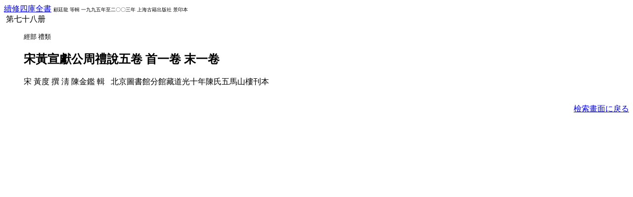

--- FILE ---
content_type: text/html; charset=UTF-8
request_url: http://kanji.zinbun.kyoto-u.ac.jp/kanseki?record=data/FA019705/taggedZokushu/0004240.dat&back=8
body_size: 791
content:
<HEAD>
<TITLE>Kanseki Database</TITLE>
</HEAD>
<BODY BGCOLOR="white">
<A HREF="http://kanji.zinbun.kyoto-u.ac.jp/kanseki?record=data/FA019705/taggedZokushu/0000000.dat&back=9">續修四庫全書</A>
<FONT SIZE="-2">
&#32;&#32;顧廷龍&#32;等輯&#32;
&#32;一九九五年至二〇〇三年&#32;
&#32;上海古籍出版社&#32;
&#32;景印本&#32;
</FONT>
<BR>&nbsp;第七十八册
<UL>
<FONT SIZE="-1">
 經部 
 禮類 
</FONT><H2>
宋黃宣獻公周禮說五卷 
首一卷 
末一卷 
</H2>
 宋 黃度 撰
 淸 陳金鑑 輯
&nbsp;
&#32;北京圖書館分館藏道光十年陳氏五馬山樓刊本&nbsp;
<BR>
<BR><UL>
</UL>
</UL>
<DIV ALIGN="right">
<A HREF="http://kanji.zinbun.kyoto-u.ac.jp/kanseki" onClick="if(history.length>8){history.go(-8);return(false)}return(true)">檢索畫面に戾る</A>
</DIV>
<!--
<nu>0004240</nu>
<fi>經部</fi>
<sf>禮類</sf>
<ti><key>宋黃宣獻公周禮說</key>五卷</ti>
<ti><key>首</key>一卷</ti>
<ti><key>末</key>一卷</ti>
<au>宋<key>黃度</key>撰</au>
<au>淸<key>陳金鑑</key>輯</au>
<ed>北京圖書館分館藏道光十年陳氏五馬山樓刊本</ed>
<co>續修四庫全書第七十八册</co>
<oy>0000000</oy>
<or>京大人文研&nbsp;東方</or>
-->
</BODY>
